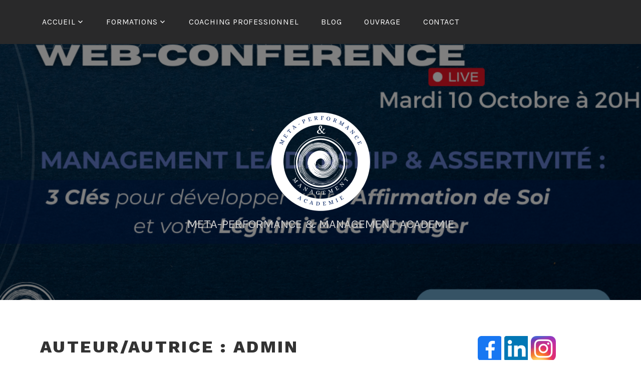

--- FILE ---
content_type: text/html; charset=UTF-8
request_url: https://www.stevelegalle.fr/author/admin/page/2
body_size: 12259
content:
<!DOCTYPE html>
<html lang="fr-FR">
<head>
<meta charset="UTF-8">
<meta name="viewport" content="width=device-width, initial-scale=1">
<link rel="profile" href="http://gmpg.org/xfn/11">
<link rel="pingback" href="https://www.stevelegalle.fr/xmlrpc.php">
	<meta name="facebook-domain-verification" content="chacx1vwti3lhxwyeva34wusdaroci" />

<script>var et_site_url='https://www.stevelegalle.fr';var et_post_id='0';function et_core_page_resource_fallback(a,b){"undefined"===typeof b&&(b=a.sheet.cssRules&&0===a.sheet.cssRules.length);b&&(a.onerror=null,a.onload=null,a.href?a.href=et_site_url+"/?et_core_page_resource="+a.id+et_post_id:a.src&&(a.src=et_site_url+"/?et_core_page_resource="+a.id+et_post_id))}
</script><title>admin &#8211; Page 2</title>
<meta name='robots' content='max-image-preview:large' />
<link rel='dns-prefetch' href='//fonts.googleapis.com' />
<link rel="alternate" type="application/rss+xml" title=" &raquo; Flux" href="https://www.stevelegalle.fr/feed" />
<link rel="alternate" type="application/rss+xml" title=" &raquo; Flux des commentaires" href="https://www.stevelegalle.fr/comments/feed" />
<link rel="alternate" type="application/rss+xml" title=" &raquo; Flux des articles écrits par admin" href="https://www.stevelegalle.fr/author/admin/feed" />
<script type="text/javascript">
/* <![CDATA[ */
window._wpemojiSettings = {"baseUrl":"https:\/\/s.w.org\/images\/core\/emoji\/15.0.3\/72x72\/","ext":".png","svgUrl":"https:\/\/s.w.org\/images\/core\/emoji\/15.0.3\/svg\/","svgExt":".svg","source":{"concatemoji":"https:\/\/www.stevelegalle.fr\/wp-includes\/js\/wp-emoji-release.min.js?ver=6.5.7"}};
/*! This file is auto-generated */
!function(i,n){var o,s,e;function c(e){try{var t={supportTests:e,timestamp:(new Date).valueOf()};sessionStorage.setItem(o,JSON.stringify(t))}catch(e){}}function p(e,t,n){e.clearRect(0,0,e.canvas.width,e.canvas.height),e.fillText(t,0,0);var t=new Uint32Array(e.getImageData(0,0,e.canvas.width,e.canvas.height).data),r=(e.clearRect(0,0,e.canvas.width,e.canvas.height),e.fillText(n,0,0),new Uint32Array(e.getImageData(0,0,e.canvas.width,e.canvas.height).data));return t.every(function(e,t){return e===r[t]})}function u(e,t,n){switch(t){case"flag":return n(e,"\ud83c\udff3\ufe0f\u200d\u26a7\ufe0f","\ud83c\udff3\ufe0f\u200b\u26a7\ufe0f")?!1:!n(e,"\ud83c\uddfa\ud83c\uddf3","\ud83c\uddfa\u200b\ud83c\uddf3")&&!n(e,"\ud83c\udff4\udb40\udc67\udb40\udc62\udb40\udc65\udb40\udc6e\udb40\udc67\udb40\udc7f","\ud83c\udff4\u200b\udb40\udc67\u200b\udb40\udc62\u200b\udb40\udc65\u200b\udb40\udc6e\u200b\udb40\udc67\u200b\udb40\udc7f");case"emoji":return!n(e,"\ud83d\udc26\u200d\u2b1b","\ud83d\udc26\u200b\u2b1b")}return!1}function f(e,t,n){var r="undefined"!=typeof WorkerGlobalScope&&self instanceof WorkerGlobalScope?new OffscreenCanvas(300,150):i.createElement("canvas"),a=r.getContext("2d",{willReadFrequently:!0}),o=(a.textBaseline="top",a.font="600 32px Arial",{});return e.forEach(function(e){o[e]=t(a,e,n)}),o}function t(e){var t=i.createElement("script");t.src=e,t.defer=!0,i.head.appendChild(t)}"undefined"!=typeof Promise&&(o="wpEmojiSettingsSupports",s=["flag","emoji"],n.supports={everything:!0,everythingExceptFlag:!0},e=new Promise(function(e){i.addEventListener("DOMContentLoaded",e,{once:!0})}),new Promise(function(t){var n=function(){try{var e=JSON.parse(sessionStorage.getItem(o));if("object"==typeof e&&"number"==typeof e.timestamp&&(new Date).valueOf()<e.timestamp+604800&&"object"==typeof e.supportTests)return e.supportTests}catch(e){}return null}();if(!n){if("undefined"!=typeof Worker&&"undefined"!=typeof OffscreenCanvas&&"undefined"!=typeof URL&&URL.createObjectURL&&"undefined"!=typeof Blob)try{var e="postMessage("+f.toString()+"("+[JSON.stringify(s),u.toString(),p.toString()].join(",")+"));",r=new Blob([e],{type:"text/javascript"}),a=new Worker(URL.createObjectURL(r),{name:"wpTestEmojiSupports"});return void(a.onmessage=function(e){c(n=e.data),a.terminate(),t(n)})}catch(e){}c(n=f(s,u,p))}t(n)}).then(function(e){for(var t in e)n.supports[t]=e[t],n.supports.everything=n.supports.everything&&n.supports[t],"flag"!==t&&(n.supports.everythingExceptFlag=n.supports.everythingExceptFlag&&n.supports[t]);n.supports.everythingExceptFlag=n.supports.everythingExceptFlag&&!n.supports.flag,n.DOMReady=!1,n.readyCallback=function(){n.DOMReady=!0}}).then(function(){return e}).then(function(){var e;n.supports.everything||(n.readyCallback(),(e=n.source||{}).concatemoji?t(e.concatemoji):e.wpemoji&&e.twemoji&&(t(e.twemoji),t(e.wpemoji)))}))}((window,document),window._wpemojiSettings);
/* ]]> */
</script>
<link rel='stylesheet' id='pg_styles-css' href='https://www.stevelegalle.fr/wp-content/plugins/paygreen-woocommerce/static/css/frontoffice.css?ver=6.5.7' type='text/css' media='all' />
<style id='wp-emoji-styles-inline-css' type='text/css'>

	img.wp-smiley, img.emoji {
		display: inline !important;
		border: none !important;
		box-shadow: none !important;
		height: 1em !important;
		width: 1em !important;
		margin: 0 0.07em !important;
		vertical-align: -0.1em !important;
		background: none !important;
		padding: 0 !important;
	}
</style>
<link rel='stylesheet' id='wp-block-library-css' href='https://www.stevelegalle.fr/wp-includes/css/dist/block-library/style.min.css?ver=6.5.7' type='text/css' media='all' />
<style id='classic-theme-styles-inline-css' type='text/css'>
/*! This file is auto-generated */
.wp-block-button__link{color:#fff;background-color:#32373c;border-radius:9999px;box-shadow:none;text-decoration:none;padding:calc(.667em + 2px) calc(1.333em + 2px);font-size:1.125em}.wp-block-file__button{background:#32373c;color:#fff;text-decoration:none}
</style>
<style id='global-styles-inline-css' type='text/css'>
body{--wp--preset--color--black: #000000;--wp--preset--color--cyan-bluish-gray: #abb8c3;--wp--preset--color--white: #ffffff;--wp--preset--color--pale-pink: #f78da7;--wp--preset--color--vivid-red: #cf2e2e;--wp--preset--color--luminous-vivid-orange: #ff6900;--wp--preset--color--luminous-vivid-amber: #fcb900;--wp--preset--color--light-green-cyan: #7bdcb5;--wp--preset--color--vivid-green-cyan: #00d084;--wp--preset--color--pale-cyan-blue: #8ed1fc;--wp--preset--color--vivid-cyan-blue: #0693e3;--wp--preset--color--vivid-purple: #9b51e0;--wp--preset--gradient--vivid-cyan-blue-to-vivid-purple: linear-gradient(135deg,rgba(6,147,227,1) 0%,rgb(155,81,224) 100%);--wp--preset--gradient--light-green-cyan-to-vivid-green-cyan: linear-gradient(135deg,rgb(122,220,180) 0%,rgb(0,208,130) 100%);--wp--preset--gradient--luminous-vivid-amber-to-luminous-vivid-orange: linear-gradient(135deg,rgba(252,185,0,1) 0%,rgba(255,105,0,1) 100%);--wp--preset--gradient--luminous-vivid-orange-to-vivid-red: linear-gradient(135deg,rgba(255,105,0,1) 0%,rgb(207,46,46) 100%);--wp--preset--gradient--very-light-gray-to-cyan-bluish-gray: linear-gradient(135deg,rgb(238,238,238) 0%,rgb(169,184,195) 100%);--wp--preset--gradient--cool-to-warm-spectrum: linear-gradient(135deg,rgb(74,234,220) 0%,rgb(151,120,209) 20%,rgb(207,42,186) 40%,rgb(238,44,130) 60%,rgb(251,105,98) 80%,rgb(254,248,76) 100%);--wp--preset--gradient--blush-light-purple: linear-gradient(135deg,rgb(255,206,236) 0%,rgb(152,150,240) 100%);--wp--preset--gradient--blush-bordeaux: linear-gradient(135deg,rgb(254,205,165) 0%,rgb(254,45,45) 50%,rgb(107,0,62) 100%);--wp--preset--gradient--luminous-dusk: linear-gradient(135deg,rgb(255,203,112) 0%,rgb(199,81,192) 50%,rgb(65,88,208) 100%);--wp--preset--gradient--pale-ocean: linear-gradient(135deg,rgb(255,245,203) 0%,rgb(182,227,212) 50%,rgb(51,167,181) 100%);--wp--preset--gradient--electric-grass: linear-gradient(135deg,rgb(202,248,128) 0%,rgb(113,206,126) 100%);--wp--preset--gradient--midnight: linear-gradient(135deg,rgb(2,3,129) 0%,rgb(40,116,252) 100%);--wp--preset--font-size--small: 13px;--wp--preset--font-size--medium: 20px;--wp--preset--font-size--large: 36px;--wp--preset--font-size--x-large: 42px;--wp--preset--spacing--20: 0.44rem;--wp--preset--spacing--30: 0.67rem;--wp--preset--spacing--40: 1rem;--wp--preset--spacing--50: 1.5rem;--wp--preset--spacing--60: 2.25rem;--wp--preset--spacing--70: 3.38rem;--wp--preset--spacing--80: 5.06rem;--wp--preset--shadow--natural: 6px 6px 9px rgba(0, 0, 0, 0.2);--wp--preset--shadow--deep: 12px 12px 50px rgba(0, 0, 0, 0.4);--wp--preset--shadow--sharp: 6px 6px 0px rgba(0, 0, 0, 0.2);--wp--preset--shadow--outlined: 6px 6px 0px -3px rgba(255, 255, 255, 1), 6px 6px rgba(0, 0, 0, 1);--wp--preset--shadow--crisp: 6px 6px 0px rgba(0, 0, 0, 1);}:where(.is-layout-flex){gap: 0.5em;}:where(.is-layout-grid){gap: 0.5em;}body .is-layout-flex{display: flex;}body .is-layout-flex{flex-wrap: wrap;align-items: center;}body .is-layout-flex > *{margin: 0;}body .is-layout-grid{display: grid;}body .is-layout-grid > *{margin: 0;}:where(.wp-block-columns.is-layout-flex){gap: 2em;}:where(.wp-block-columns.is-layout-grid){gap: 2em;}:where(.wp-block-post-template.is-layout-flex){gap: 1.25em;}:where(.wp-block-post-template.is-layout-grid){gap: 1.25em;}.has-black-color{color: var(--wp--preset--color--black) !important;}.has-cyan-bluish-gray-color{color: var(--wp--preset--color--cyan-bluish-gray) !important;}.has-white-color{color: var(--wp--preset--color--white) !important;}.has-pale-pink-color{color: var(--wp--preset--color--pale-pink) !important;}.has-vivid-red-color{color: var(--wp--preset--color--vivid-red) !important;}.has-luminous-vivid-orange-color{color: var(--wp--preset--color--luminous-vivid-orange) !important;}.has-luminous-vivid-amber-color{color: var(--wp--preset--color--luminous-vivid-amber) !important;}.has-light-green-cyan-color{color: var(--wp--preset--color--light-green-cyan) !important;}.has-vivid-green-cyan-color{color: var(--wp--preset--color--vivid-green-cyan) !important;}.has-pale-cyan-blue-color{color: var(--wp--preset--color--pale-cyan-blue) !important;}.has-vivid-cyan-blue-color{color: var(--wp--preset--color--vivid-cyan-blue) !important;}.has-vivid-purple-color{color: var(--wp--preset--color--vivid-purple) !important;}.has-black-background-color{background-color: var(--wp--preset--color--black) !important;}.has-cyan-bluish-gray-background-color{background-color: var(--wp--preset--color--cyan-bluish-gray) !important;}.has-white-background-color{background-color: var(--wp--preset--color--white) !important;}.has-pale-pink-background-color{background-color: var(--wp--preset--color--pale-pink) !important;}.has-vivid-red-background-color{background-color: var(--wp--preset--color--vivid-red) !important;}.has-luminous-vivid-orange-background-color{background-color: var(--wp--preset--color--luminous-vivid-orange) !important;}.has-luminous-vivid-amber-background-color{background-color: var(--wp--preset--color--luminous-vivid-amber) !important;}.has-light-green-cyan-background-color{background-color: var(--wp--preset--color--light-green-cyan) !important;}.has-vivid-green-cyan-background-color{background-color: var(--wp--preset--color--vivid-green-cyan) !important;}.has-pale-cyan-blue-background-color{background-color: var(--wp--preset--color--pale-cyan-blue) !important;}.has-vivid-cyan-blue-background-color{background-color: var(--wp--preset--color--vivid-cyan-blue) !important;}.has-vivid-purple-background-color{background-color: var(--wp--preset--color--vivid-purple) !important;}.has-black-border-color{border-color: var(--wp--preset--color--black) !important;}.has-cyan-bluish-gray-border-color{border-color: var(--wp--preset--color--cyan-bluish-gray) !important;}.has-white-border-color{border-color: var(--wp--preset--color--white) !important;}.has-pale-pink-border-color{border-color: var(--wp--preset--color--pale-pink) !important;}.has-vivid-red-border-color{border-color: var(--wp--preset--color--vivid-red) !important;}.has-luminous-vivid-orange-border-color{border-color: var(--wp--preset--color--luminous-vivid-orange) !important;}.has-luminous-vivid-amber-border-color{border-color: var(--wp--preset--color--luminous-vivid-amber) !important;}.has-light-green-cyan-border-color{border-color: var(--wp--preset--color--light-green-cyan) !important;}.has-vivid-green-cyan-border-color{border-color: var(--wp--preset--color--vivid-green-cyan) !important;}.has-pale-cyan-blue-border-color{border-color: var(--wp--preset--color--pale-cyan-blue) !important;}.has-vivid-cyan-blue-border-color{border-color: var(--wp--preset--color--vivid-cyan-blue) !important;}.has-vivid-purple-border-color{border-color: var(--wp--preset--color--vivid-purple) !important;}.has-vivid-cyan-blue-to-vivid-purple-gradient-background{background: var(--wp--preset--gradient--vivid-cyan-blue-to-vivid-purple) !important;}.has-light-green-cyan-to-vivid-green-cyan-gradient-background{background: var(--wp--preset--gradient--light-green-cyan-to-vivid-green-cyan) !important;}.has-luminous-vivid-amber-to-luminous-vivid-orange-gradient-background{background: var(--wp--preset--gradient--luminous-vivid-amber-to-luminous-vivid-orange) !important;}.has-luminous-vivid-orange-to-vivid-red-gradient-background{background: var(--wp--preset--gradient--luminous-vivid-orange-to-vivid-red) !important;}.has-very-light-gray-to-cyan-bluish-gray-gradient-background{background: var(--wp--preset--gradient--very-light-gray-to-cyan-bluish-gray) !important;}.has-cool-to-warm-spectrum-gradient-background{background: var(--wp--preset--gradient--cool-to-warm-spectrum) !important;}.has-blush-light-purple-gradient-background{background: var(--wp--preset--gradient--blush-light-purple) !important;}.has-blush-bordeaux-gradient-background{background: var(--wp--preset--gradient--blush-bordeaux) !important;}.has-luminous-dusk-gradient-background{background: var(--wp--preset--gradient--luminous-dusk) !important;}.has-pale-ocean-gradient-background{background: var(--wp--preset--gradient--pale-ocean) !important;}.has-electric-grass-gradient-background{background: var(--wp--preset--gradient--electric-grass) !important;}.has-midnight-gradient-background{background: var(--wp--preset--gradient--midnight) !important;}.has-small-font-size{font-size: var(--wp--preset--font-size--small) !important;}.has-medium-font-size{font-size: var(--wp--preset--font-size--medium) !important;}.has-large-font-size{font-size: var(--wp--preset--font-size--large) !important;}.has-x-large-font-size{font-size: var(--wp--preset--font-size--x-large) !important;}
.wp-block-navigation a:where(:not(.wp-element-button)){color: inherit;}
:where(.wp-block-post-template.is-layout-flex){gap: 1.25em;}:where(.wp-block-post-template.is-layout-grid){gap: 1.25em;}
:where(.wp-block-columns.is-layout-flex){gap: 2em;}:where(.wp-block-columns.is-layout-grid){gap: 2em;}
.wp-block-pullquote{font-size: 1.5em;line-height: 1.6;}
</style>
<link rel='stylesheet' id='contact-form-7-css' href='https://www.stevelegalle.fr/wp-content/plugins/contact-form-7/includes/css/styles.css?ver=5.2' type='text/css' media='all' />
<link rel='stylesheet' id='lodestar-style-css' href='https://www.stevelegalle.fr/wp-content/themes/lodestar/style.css?ver=6.5.7' type='text/css' media='all' />
<link rel='stylesheet' id='lodestar_fonts_url-css' href='https://fonts.googleapis.com/css?family=Work+Sans%3A800%7CKarla%3A400%2C400italic%2C700%2C700italic&#038;subset=latin%2Clatin-ext' type='text/css' media='all' />
<link rel='stylesheet' id='genericons-css' href='https://www.stevelegalle.fr/wp-content/themes/lodestar/assets/fonts/genericons.css' type='text/css' media='all' />
<link rel='stylesheet' id='et-builder-modules-style-css' href='https://www.stevelegalle.fr/wp-content/plugins/divi-builder/includes/builder/styles/frontend-builder-plugin-style.unified.css?ver=4.6.3' type='text/css' media='all' />
<link rel='stylesheet' id='dashicons-css' href='https://www.stevelegalle.fr/wp-includes/css/dashicons.min.css?ver=6.5.7' type='text/css' media='all' />
<script type="text/javascript" id="pg_scripts-js-extra">
/* <![CDATA[ */
var paygreen_tree_computing_url = "https:\/\/www.stevelegalle.fr\/paygreen-frontoffice?pgaction=front.tree.save";
/* ]]> */
</script>
<script type="text/javascript" src="https://www.stevelegalle.fr/wp-content/plugins/paygreen-woocommerce/static/js/frontoffice.js?ver=6.5.7" id="pg_scripts-js"></script>
<script type="text/javascript" src="https://www.stevelegalle.fr/wp-includes/js/jquery/jquery.min.js?ver=3.7.1" id="jquery-core-js"></script>
<script type="text/javascript" src="https://www.stevelegalle.fr/wp-includes/js/jquery/jquery-migrate.min.js?ver=3.4.1" id="jquery-migrate-js"></script>
<script type="text/javascript" src="https://www.stevelegalle.fr/wp-content/plugins/divi-builder/core/admin/js/es6-promise.auto.min.js?ver=6.5.7" id="es6-promise-js"></script>
<script type="text/javascript" id="et-core-api-spam-recaptcha-js-extra">
/* <![CDATA[ */
var et_core_api_spam_recaptcha = {"site_key":"","page_action":{"action":"_index_php_"}};
/* ]]> */
</script>
<script type="text/javascript" src="https://www.stevelegalle.fr/wp-content/plugins/divi-builder/core/admin/js/recaptcha.js?ver=6.5.7" id="et-core-api-spam-recaptcha-js"></script>
<link rel="https://api.w.org/" href="https://www.stevelegalle.fr/wp-json/" /><link rel="alternate" type="application/json" href="https://www.stevelegalle.fr/wp-json/wp/v2/users/1" /><link rel="EditURI" type="application/rsd+xml" title="RSD" href="https://www.stevelegalle.fr/xmlrpc.php?rsd" />
<meta name="generator" content="WordPress 6.5.7" />
<meta name="cdp-version" content="1.5.0" />			<!-- DO NOT COPY THIS SNIPPET! Start of Page Analytics Tracking for HubSpot WordPress plugin v11.3.37-->
			<script class="hsq-set-content-id" data-content-id="listing-page">
				var _hsq = _hsq || [];
				_hsq.push(["setContentType", "listing-page"]);
			</script>
			<!-- DO NOT COPY THIS SNIPPET! End of Page Analytics Tracking for HubSpot WordPress plugin -->
			<!-- Analytics by WP-Statistics v12.6.13 - https://WP-Statistics.com/ -->
<link rel="icon" href="https://www.stevelegalle.fr/wp-content/uploads/2023/08/cropped-cropped-5-1-32x32.png" sizes="32x32" />
<link rel="icon" href="https://www.stevelegalle.fr/wp-content/uploads/2023/08/cropped-cropped-5-1-192x192.png" sizes="192x192" />
<link rel="apple-touch-icon" href="https://www.stevelegalle.fr/wp-content/uploads/2023/08/cropped-cropped-5-1-180x180.png" />
<meta name="msapplication-TileImage" content="https://www.stevelegalle.fr/wp-content/uploads/2023/08/cropped-cropped-5-1-270x270.png" />
		<!-- Facebook Pixel Code -->
		<script>
						!function(f,b,e,v,n,t,s){if(f.fbq)return;n=f.fbq=function(){n.callMethod?
				n.callMethod.apply(n,arguments):n.queue.push(arguments)};if(!f._fbq)f._fbq=n;
				n.push=n;n.loaded=!0;n.version='2.0';n.agent='dvpixelcaffeinewordpress';n.queue=[];t=b.createElement(e);t.async=!0;
				t.src=v;s=b.getElementsByTagName(e)[0];s.parentNode.insertBefore(t,s)}(window,
				document,'script','https://connect.facebook.net/en_US/fbevents.js');
			
			var aepc_pixel = {"pixel_id":"1799664190263922","user":{},"enable_advanced_events":"yes","fire_delay":"0"},
				aepc_pixel_args = {},
				aepc_extend_args = function( args ) {
					if ( typeof args === 'undefined' ) {
						args = {};
					}

					for(var key in aepc_pixel_args)
						args[key] = aepc_pixel_args[key];

					return args;
				};

			// Extend args
			if ( 'yes' === aepc_pixel.enable_advanced_events ) {
				aepc_pixel_args.language = navigator.language;

				if ( document.referrer.indexOf( document.domain ) < 0 ) {
					aepc_pixel_args.referrer = document.referrer;
				}
			}

						fbq('init', '1799664190263922', aepc_pixel.user);

						setTimeout( function() {
				fbq('track', "PageView", aepc_pixel_args);
			}, aepc_pixel.fire_delay * 1000 );
					</script>
				<noscript><img height="1" width="1" style="display:none"
		               src="https://www.facebook.com/tr?id=1799664190263922&ev=PageView&noscript=1"
			/></noscript>
				<!-- End Facebook Pixel Code -->
				<style type="text/css" id="wp-custom-css">
			.page-id-1987 .top_bar {
	display: none;
}		</style>
			<!-- Google tag (gtag.js) -->
<script async src="https://www.googletagmanager.com/gtag/js?id=AW-1000919769">
</script>
<script>
  window.dataLayer = window.dataLayer || [];
  function gtag(){dataLayer.push(arguments);}
  gtag('js', new Date());

  gtag('config', 'AW-1000919769');
</script>
</head>

<body class="archive paged author author-admin author-1 wp-custom-logo paged-2 author-paged-2 et_divi_builder hfeed has-site-logo lodestar-footer-image has-sidebar has-top-content et-pb-theme-lodestar et-db et_minified_js et_minified_css">
<div id="page" class="site">
	<a class="skip-link screen-reader-text" href="#content">Skip to content</a>

	<header id="masthead" class="site-header" role="banner">

		<div class="header-top">
			<div class="wrap">
				<nav id="site-navigation" class="main-navigation" role="navigation" aria-label="Top Menu">
	<button class="menu-toggle" aria-controls="top-menu" aria-expanded="false">Menu</button>
	<div class="menu-menu-sl-container"><ul id="top-menu" class="menu"><li id="menu-item-704" class="menu-item menu-item-type-post_type menu-item-object-page menu-item-home menu-item-has-children menu-item-704"><a href="https://www.stevelegalle.fr/">Accueil</a>
<ul class="sub-menu">
	<li id="menu-item-711" class="menu-item menu-item-type-post_type menu-item-object-page menu-item-711"><a href="https://www.stevelegalle.fr/accueil/a-propos">À Propos</a></li>
	<li id="menu-item-705" class="menu-item menu-item-type-post_type menu-item-object-page menu-item-705"><a href="https://www.stevelegalle.fr/accueil/mentions-legales-cgv-politique-de-confidentialites">Mentions Légales</a></li>
</ul>
</li>
<li id="menu-item-2614" class="menu-item menu-item-type-post_type menu-item-object-page menu-item-has-children menu-item-2614"><a href="https://www.stevelegalle.fr/formation-professionnelle-management-leadership-cpf">FORMATIONS</a>
<ul class="sub-menu">
	<li id="menu-item-2847" class="menu-item menu-item-type-post_type menu-item-object-page menu-item-2847"><a href="https://www.stevelegalle.fr/formation-professionnelle-cpf-coaching-management-2">Management, Leadership &amp; Assertivité</a></li>
	<li id="menu-item-3417" class="menu-item menu-item-type-post_type menu-item-object-page menu-item-3417"><a href="https://www.stevelegalle.fr/formation-professionnelle-cpf-coaching-management-2-3">La Communication Assertive dans vos Relations Professionnelles</a></li>
	<li id="menu-item-3272" class="menu-item menu-item-type-post_type menu-item-object-page menu-item-3272"><a href="https://www.stevelegalle.fr/formation-e-learning-management-leadership-assertivite-2">Management, Leadership &#038; Assertivité &#8211; 100% E-Learning</a></li>
	<li id="menu-item-2932" class="menu-item menu-item-type-post_type menu-item-object-page menu-item-2932"><a href="https://www.stevelegalle.fr/formation-professionnelle-cpf-coaching-management-2-2">FORMATION – PSH : Procédure d’accueil des Personnes en Situation de Handicap</a></li>
</ul>
</li>
<li id="menu-item-702" class="menu-item menu-item-type-post_type menu-item-object-page menu-item-702"><a href="https://www.stevelegalle.fr/accueil/coaching-professionnel">COACHING PROFESSIONNEL</a></li>
<li id="menu-item-712" class="menu-item menu-item-type-post_type menu-item-object-page menu-item-712"><a href="https://www.stevelegalle.fr/blog">BLOG</a></li>
<li id="menu-item-1627" class="menu-item menu-item-type-post_type menu-item-object-page menu-item-1627"><a href="https://www.stevelegalle.fr/ouvrage-le-paradoxe-de-l-echec">OUVRAGE</a></li>
<li id="menu-item-703" class="menu-item menu-item-type-post_type menu-item-object-page menu-item-703"><a href="https://www.stevelegalle.fr/contact">Contact</a></li>
</ul></div></nav><!-- #site-navigation -->
											</div>
		</div><!-- .header-top -->

		
<div class="custom-header">
	
			<div class="custom-header-image" style="background-image: url(https://www.stevelegalle.fr/wp-content/uploads/2023/09/cropped-Web-conference-Mardi-10-octobre.png)">
				<div class="site-branding">
	<div class="wrap">

		<a href="https://www.stevelegalle.fr/" class="site-logo-link" rel="home" itemprop="url"><img width="491" height="400" src="https://www.stevelegalle.fr/wp-content/uploads/2023/08/cropped-cropped-logo-rond-blanc-10001000-491x400.png" class="site-logo" alt="" itemprop="logo" decoding="async" fetchpriority="high" srcset="https://www.stevelegalle.fr/wp-content/uploads/2023/08/cropped-cropped-logo-rond-blanc-10001000-491x400.png 491w, https://www.stevelegalle.fr/wp-content/uploads/2023/08/cropped-cropped-logo-rond-blanc-10001000-300x244.png 300w, https://www.stevelegalle.fr/wp-content/uploads/2023/08/cropped-cropped-logo-rond-blanc-10001000-768x626.png 768w, https://www.stevelegalle.fr/wp-content/uploads/2023/08/cropped-cropped-logo-rond-blanc-10001000-700x570.png 700w, https://www.stevelegalle.fr/wp-content/uploads/2023/08/cropped-cropped-logo-rond-blanc-10001000.png 998w" sizes="(max-width: 491px) 100vw, 491px" /></a>
					<p class="site-title"><a href="https://www.stevelegalle.fr/" rel="home"></a></p>
		
						<p class="site-description">META-PERFORMANCE &amp; MANAGEMENT ACADEMIE</p>
		
	</div><!-- .wrap -->
</div><!-- .site-branding -->
			</div>

		
</div><!-- .custom-header -->

	</header>

	<div id="content" class="site-content">
<div class="wrap">
	<div id="primary" class="content-area">
		<main id="main" class="site-main" role="main">

		
			<header class="page-header">
				<h1 class="page-title">Auteur/autrice : <span>admin</span></h1>			</header>
			
<article id="post-453" class="post-453 post type-post status-publish format-standard hentry category-blog">
	
	<header class="entry-header">
		<h2 class="entry-title"><a href="https://www.stevelegalle.fr/%index.php%" rel="bookmark">La Peur d&#8217;être critiqué</a></h2>				<div class="entry-meta">
					<span class="posted-on">Posted on <a href="https://www.stevelegalle.fr/%index.php%" rel="bookmark"><time class="entry-date published updated" datetime="2018-06-11T09:45:26+02:00">11 juin 2018</time></a></span><span class="byline"> <span class="byline-prefix">by</span> <span class="author vcard"><a class="url fn n" href="https://www.stevelegalle.fr/author/admin">admin</a></span></span>				</div><!-- .entry-meta -->

				</header>
	<div class="entry-content">
		<p style="text-align:center;"><span style="color:#003366;"><strong>Élégance humaine &#8211; SL : Sculptez votre Excellence</strong></span></p>
<p style="text-align:center;" align="center"><span style="color:#003366;"><strong>La Peur d&#8217;être critiqué</strong></span></p>
<p style="text-align:justify;"><span style="color:#003366;">Voici une définition de cette peur : <strong>Peur de ce que les autres vont penser de moi si j’agis de telle ou telle manière</strong>.</span> <a href="https://www.stevelegalle.fr/%index.php%#more-453" class="more-link">Continue reading <span class="screen-reader-text">&#8220;La Peur d&#8217;être critiqué&#8221;</span> <span class="meta-nav">&rarr;</span></a></p>
	</div>
	<footer class="entry-footer">
		<span class="comments-link"><a href="https://www.stevelegalle.fr/%index.php%#respond">Leave a comment</a></span>	</footer><!-- .entry-footer -->

	</article><!-- #post-## -->

<article id="post-451" class="post-451 post type-post status-publish format-standard hentry category-blog">
	
	<header class="entry-header">
		<h2 class="entry-title"><a href="https://www.stevelegalle.fr/%index.php%" rel="bookmark">La motivation est-elle suffisante pour réussir des projets ambitieux ?</a></h2>				<div class="entry-meta">
					<span class="posted-on">Posted on <a href="https://www.stevelegalle.fr/%index.php%" rel="bookmark"><time class="entry-date published updated" datetime="2018-06-11T09:40:57+02:00">11 juin 2018</time></a></span><span class="byline"> <span class="byline-prefix">by</span> <span class="author vcard"><a class="url fn n" href="https://www.stevelegalle.fr/author/admin">admin</a></span></span>				</div><!-- .entry-meta -->

				</header>
	<div class="entry-content">
		<p style="text-align:center;"><span style="color:#003366;"><strong>Élégance humaine &#8211; SL : Sculptez votre Excellence</strong></span></p>
<p style="text-align:center;" align="center"><span style="color:#003366;"><strong>La Motivation est-elle suffisante pour réussir des projets ambitieux ?</strong></span></p>
<p style="text-align:justify;"><span style="color:#003366;">Avant tout, apportons quelques précisions sur ce qu’est la motivation. La motivation est la capacité mentale à se projeter dans l’avenir afin d’identifier les conséquences de nos actions pour que celles-ci, nous donnent de l’énergie et nous stimulent pour passer à l’action. Finalement, la motivation est un critère qui va nous propulser vers l’avant dans le but d’agir, c’est le moteur qui va nous permettre de se mettre en mouvement&#8230;</span> <a href="https://www.stevelegalle.fr/%index.php%#more-451" class="more-link">Continue reading <span class="screen-reader-text">&#8220;La motivation est-elle suffisante pour réussir des projets ambitieux ?&#8221;</span> <span class="meta-nav">&rarr;</span></a></p>
	</div>
	<footer class="entry-footer">
		<span class="comments-link"><a href="https://www.stevelegalle.fr/%index.php%#respond">Leave a comment</a></span>	</footer><!-- .entry-footer -->

	</article><!-- #post-## -->

<article id="post-449" class="post-449 post type-post status-publish format-standard hentry category-blog">
	
	<header class="entry-header">
		<h2 class="entry-title"><a href="https://www.stevelegalle.fr/%index.php%" rel="bookmark">Quoi faire pour s’affirmer avec Assertivité ?</a></h2>				<div class="entry-meta">
					<span class="posted-on">Posted on <a href="https://www.stevelegalle.fr/%index.php%" rel="bookmark"><time class="entry-date published updated" datetime="2018-06-11T09:35:30+02:00">11 juin 2018</time></a></span><span class="byline"> <span class="byline-prefix">by</span> <span class="author vcard"><a class="url fn n" href="https://www.stevelegalle.fr/author/admin">admin</a></span></span>				</div><!-- .entry-meta -->

				</header>
	<div class="entry-content">
		<p style="text-align:center;"><span style="color:#003366;"><strong>Élégance humaine &#8211; SL : Sculptez votre Excellence</strong></span></p>
<p style="text-align:center;" align="center"><span style="color:#003366;"><strong>Quoi faire pour s&#8217;affirmer avec Assertivité ?</strong></span></p>
<p style="text-align:justify;"><span style="color:#003366;">Que signifie le terme « assertivité » ?</span><br />
<span style="color:#003366;"> Voici une définition très parlante et qui va doit au but : s’affirmer avec assertivité signifie s’exprimer sans agresser la personne, ni se soumettre à cette même personne.</span> <a href="https://www.stevelegalle.fr/%index.php%#more-449" class="more-link">Continue reading <span class="screen-reader-text">&#8220;Quoi faire pour s’affirmer avec Assertivité ?&#8221;</span> <span class="meta-nav">&rarr;</span></a></p>
	</div>
	<footer class="entry-footer">
		<span class="comments-link"><a href="https://www.stevelegalle.fr/%index.php%#respond">Leave a comment</a></span>	</footer><!-- .entry-footer -->

	</article><!-- #post-## -->

<article id="post-445" class="post-445 post type-post status-publish format-standard hentry category-blog">
	
	<header class="entry-header">
		<h2 class="entry-title"><a href="https://www.stevelegalle.fr/%index.php%" rel="bookmark">Comment utiliser sa peur pour avancer au lieu d’être tétanisé ?</a></h2>				<div class="entry-meta">
					<span class="posted-on">Posted on <a href="https://www.stevelegalle.fr/%index.php%" rel="bookmark"><time class="entry-date published updated" datetime="2018-06-11T09:25:21+02:00">11 juin 2018</time></a></span><span class="byline"> <span class="byline-prefix">by</span> <span class="author vcard"><a class="url fn n" href="https://www.stevelegalle.fr/author/admin">admin</a></span></span>				</div><!-- .entry-meta -->

				</header>
	<div class="entry-content">
		<p style="text-align:center;"><span style="color:#003366;"><strong>Élégance humaine &#8211; SL : Sculptez votre Excellence</strong></span></p>
<p style="text-align:center;" align="center"><span style="color:#003366;"><strong>Comment utiliser sa peur pour avancer au lieu d&#8217;être tétanisé ?</strong></span></p>
<p><span style="color:#003366;">La peur, c’est quoi ? </span></p>
<p style="text-align:justify;"><span style="color:#003366;">C’est une projection mentale par rapport à une situation future, c’est une forme d’anticipation à travers laquelle nous nous voyons entrain d’échouer, que le résultat final est négatif&#8230;</span> <a href="https://www.stevelegalle.fr/%index.php%#more-445" class="more-link">Continue reading <span class="screen-reader-text">&#8220;Comment utiliser sa peur pour avancer au lieu d’être tétanisé ?&#8221;</span> <span class="meta-nav">&rarr;</span></a></p>
	</div>
	<footer class="entry-footer">
		<span class="comments-link"><a href="https://www.stevelegalle.fr/%index.php%#respond">Leave a comment</a></span>	</footer><!-- .entry-footer -->

	</article><!-- #post-## -->

<article id="post-119" class="post-119 post type-post status-publish format-standard hentry category-blog">
	
	<header class="entry-header">
		<h2 class="entry-title"><a href="https://www.stevelegalle.fr/%index.php%" rel="bookmark">Le Pouvoir de Concentration</a></h2>				<div class="entry-meta">
					<span class="posted-on">Posted on <a href="https://www.stevelegalle.fr/%index.php%" rel="bookmark"><time class="entry-date published updated" datetime="2017-11-28T16:19:38+01:00">28 novembre 2017</time></a></span><span class="byline"> <span class="byline-prefix">by</span> <span class="author vcard"><a class="url fn n" href="https://www.stevelegalle.fr/author/admin">admin</a></span></span>				</div><!-- .entry-meta -->

				</header>
	<div class="entry-content">
		<p> </p>
<p>[wpvideo noWjlT3s]</p>
<p> <a href="https://www.stevelegalle.fr/%index.php%#more-119" class="more-link">Continue reading <span class="screen-reader-text">&#8220;Le Pouvoir de Concentration&#8221;</span> <span class="meta-nav">&rarr;</span></a></p>
	</div>
	<footer class="entry-footer">
		<span class="comments-link"><a href="https://www.stevelegalle.fr/%index.php%#respond">Leave a comment</a></span>	</footer><!-- .entry-footer -->

	</article><!-- #post-## -->

	<nav class="navigation posts-navigation" aria-label="Publications">
		<h2 class="screen-reader-text">Navigation des articles</h2>
		<div class="nav-links"><div class="nav-previous"><a href="https://www.stevelegalle.fr/author/admin/page/3" >Articles plus anciens</a></div><div class="nav-next"><a href="https://www.stevelegalle.fr/author/admin" >Articles plus récents</a></div></div>
	</nav>
		</main>
	</div><!-- #primary -->
	
<aside id="secondary" class="widget-area" role="complementary">
	<section id="block-3" class="widget widget_block widget_text">
<p class="has-text-align-center"><a href="https://www.facebook.com/profile.php?id=100063611019091"><img loading="lazy" decoding="async" width="50" height="50" class="wp-image-2890" style="width: 50px;" src="https://www.stevelegalle.fr/wp-content/uploads/2023/08/LOGO-FACEBOOK.png" alt="" srcset="https://www.stevelegalle.fr/wp-content/uploads/2023/08/LOGO-FACEBOOK.png 500w, https://www.stevelegalle.fr/wp-content/uploads/2023/08/LOGO-FACEBOOK-300x300.png 300w, https://www.stevelegalle.fr/wp-content/uploads/2023/08/LOGO-FACEBOOK-150x150.png 150w, https://www.stevelegalle.fr/wp-content/uploads/2023/08/LOGO-FACEBOOK-100x100.png 100w, https://www.stevelegalle.fr/wp-content/uploads/2023/08/LOGO-FACEBOOK-400x400.png 400w" sizes="(max-width: 50px) 100vw, 50px" /></a>            <a href="https://www.linkedin.com/company/institut-steve-legalle/?viewAsMember=true"><img loading="lazy" decoding="async" width="50" height="50" class="wp-image-2886" style="width: 50px;" src="https://www.stevelegalle.fr/wp-content/uploads/2023/08/Logo-Link-1.png" alt="" srcset="https://www.stevelegalle.fr/wp-content/uploads/2023/08/Logo-Link-1.png 500w, https://www.stevelegalle.fr/wp-content/uploads/2023/08/Logo-Link-1-300x300.png 300w, https://www.stevelegalle.fr/wp-content/uploads/2023/08/Logo-Link-1-150x150.png 150w, https://www.stevelegalle.fr/wp-content/uploads/2023/08/Logo-Link-1-100x100.png 100w, https://www.stevelegalle.fr/wp-content/uploads/2023/08/Logo-Link-1-400x400.png 400w" sizes="(max-width: 50px) 100vw, 50px" /></a>            <a href="https://www.instagram.com/steve_legalle/"><img loading="lazy" decoding="async" width="50" height="50" class="wp-image-2889" style="width: 50px;" src="https://www.stevelegalle.fr/wp-content/uploads/2023/08/Logo-Instagram.png" alt="" srcset="https://www.stevelegalle.fr/wp-content/uploads/2023/08/Logo-Instagram.png 500w, https://www.stevelegalle.fr/wp-content/uploads/2023/08/Logo-Instagram-300x300.png 300w, https://www.stevelegalle.fr/wp-content/uploads/2023/08/Logo-Instagram-150x150.png 150w, https://www.stevelegalle.fr/wp-content/uploads/2023/08/Logo-Instagram-100x100.png 100w, https://www.stevelegalle.fr/wp-content/uploads/2023/08/Logo-Instagram-400x400.png 400w" sizes="(max-width: 50px) 100vw, 50px" /></a></p>
</section><section id="block-7" class="widget widget_block">
<div class="wp-block-buttons is-layout-flex wp-block-buttons-is-layout-flex">
<div class="wp-block-button has-custom-width wp-block-button__width-100 has-custom-font-size is-style-fill has-small-font-size" style="font-style:normal;font-weight:400"><a class="wp-block-button__link has-white-color has-vivid-cyan-blue-background-color has-text-color has-background has-link-color has-text-align-center wp-element-button" style="border-radius:33px"><strong>Discuter avec notre Conseiller Formation</strong></a></div>
</div>
</section><section id="block-6" class="widget widget_block"><!-- Début de widget en ligne Calendly -->
<div class="calendly-inline-widget" data-url="https://calendly.com/steve-legalle/rdv-telephonique" style="min-width:320px;height:630px;"></div>
<script type="text/javascript" src="https://assets.calendly.com/assets/external/widget.js" async=""></script>
<!-- Fin de widget en ligne Calendly --></section><section id="media_video-7" class="widget widget_media_video"><h2 class="widget-title">Comment savoir si vous ressentez le Syndrome de l&#8217;Imposteur ?</h2><div style="width:100%;" class="wp-video"><!--[if lt IE 9]><script>document.createElement('video');</script><![endif]-->
<video class="wp-video-shortcode" id="video-119-1" preload="metadata" controls="controls"><source type="video/youtube" src="https://youtu.be/xyXx9do84TY?_=1" /><a href="https://youtu.be/xyXx9do84TY">https://youtu.be/xyXx9do84TY</a></video></div></section><section id="media_video-20" class="widget widget_media_video"><h2 class="widget-title">Comment j&#8217;ai vécu le Syndrome de l&#8217;Imposteur au début de ma Carrière dans le Sport de Haut Niveau ?</h2><div style="width:100%;" class="wp-video"><video class="wp-video-shortcode" id="video-119-2" preload="metadata" controls="controls"><source type="video/youtube" src="https://youtu.be/1k5mlZmejDA?_=2" /><a href="https://youtu.be/1k5mlZmejDA">https://youtu.be/1k5mlZmejDA</a></video></div></section><section id="media_video-21" class="widget widget_media_video"><h2 class="widget-title">La Discipline, c&#8217;est surtout signer un contrat avec &#8230;</h2><div style="width:100%;" class="wp-video"><video class="wp-video-shortcode" id="video-119-3" preload="metadata" controls="controls"><source type="video/youtube" src="https://youtu.be/Pjb-wPVijFU?_=3" /><a href="https://youtu.be/Pjb-wPVijFU">https://youtu.be/Pjb-wPVijFU</a></video></div></section><section id="media_video-18" class="widget widget_media_video"><h2 class="widget-title">La Confiance en Soi, c&#8217;est surtout respecter &#8230;</h2><div style="width:100%;" class="wp-video"><video class="wp-video-shortcode" id="video-119-4" preload="metadata" controls="controls"><source type="video/youtube" src="https://youtu.be/1qLC298QUFs?_=4" /><a href="https://youtu.be/1qLC298QUFs">https://youtu.be/1qLC298QUFs</a></video></div></section><section id="media_video-19" class="widget widget_media_video"><h2 class="widget-title">Pourquoi est-il impossible de ne pas se fixer d&#8217;objectifs ?</h2><div style="width:100%;" class="wp-video"><video class="wp-video-shortcode" id="video-119-5" preload="metadata" controls="controls"><source type="video/youtube" src="https://youtu.be/SA_enRgxpCo?_=5" /><a href="https://youtu.be/SA_enRgxpCo">https://youtu.be/SA_enRgxpCo</a></video></div></section><section id="media_video-22" class="widget widget_media_video"><h2 class="widget-title">Pourquoi devez-vous absolument abandonner vos objectifs de départ !?</h2><div style="width:100%;" class="wp-video"><video class="wp-video-shortcode" id="video-119-6" preload="metadata" controls="controls"><source type="video/youtube" src="https://youtu.be/6UIGeRqfdGc?_=6" /><a href="https://youtu.be/6UIGeRqfdGc">https://youtu.be/6UIGeRqfdGc</a></video></div></section><section id="media_video-23" class="widget widget_media_video"><h2 class="widget-title">En quoi est-il important de différencier les objectifs ?</h2><div style="width:100%;" class="wp-video"><video class="wp-video-shortcode" id="video-119-7" preload="metadata" controls="controls"><source type="video/youtube" src="https://youtu.be/ZFUIon8z7UA?_=7" /><a href="https://youtu.be/ZFUIon8z7UA">https://youtu.be/ZFUIon8z7UA</a></video></div></section><section id="media_video-24" class="widget widget_media_video"><h2 class="widget-title">De quelles manières la Patience peut-elle développer votre Persévérance, et inversement ?</h2><div style="width:100%;" class="wp-video"><video class="wp-video-shortcode" id="video-119-8" preload="metadata" controls="controls"><source type="video/youtube" src="https://youtu.be/I-jwbDz7Z5c?_=8" /><a href="https://youtu.be/I-jwbDz7Z5c">https://youtu.be/I-jwbDz7Z5c</a></video></div></section><section id="media_video-10" class="widget widget_media_video"><h2 class="widget-title">Episode #1 : Rien ne sert de motiver votre équipe si vous fermez les yeux sur le non-respect de certaines règles</h2><div style="width:100%;" class="wp-video"><video class="wp-video-shortcode" id="video-119-9" preload="metadata" controls="controls"><source type="video/youtube" src="https://youtu.be/tV1w6jGgTC8?_=9" /><a href="https://youtu.be/tV1w6jGgTC8">https://youtu.be/tV1w6jGgTC8</a></video></div></section><section id="media_video-4" class="widget widget_media_video"><h2 class="widget-title">On m&#8217;a appris à jouer au football mais on ne m&#8217;a pas appris à être footballeur !</h2><div style="width:100%;" class="wp-video"><video class="wp-video-shortcode" id="video-119-10" preload="metadata" controls="controls"><source type="video/youtube" src="https://www.youtube.com/watch?v=CoVCDdPAkj4&#038;_=10" /><a href="https://www.youtube.com/watch?v=CoVCDdPAkj4">https://www.youtube.com/watch?v=CoVCDdPAkj4</a></video></div></section><section id="block-4" class="widget widget_block widget_text">
<p></p>
</section></aside><!-- #secondary -->
</div><!-- .wrap -->

	</div>

	
	<footer id="colophon" class="site-footer" role="contentinfo">
		


	<aside class="widget-area" role="complementary">
		<div class="wrap">
							<div class="widget-column">
					<section id="block-2" class="widget widget_block widget_media_image">
<div class="wp-block-image"><figure class="aligncenter size-full"><img loading="lazy" decoding="async" width="512" height="512" src="https://www.stevelegalle.fr/wp-content/uploads/2023/08/cropped-cropped-5-1.png" alt="" class="wp-image-2860" srcset="https://www.stevelegalle.fr/wp-content/uploads/2023/08/cropped-cropped-5-1.png 512w, https://www.stevelegalle.fr/wp-content/uploads/2023/08/cropped-cropped-5-1-300x300.png 300w, https://www.stevelegalle.fr/wp-content/uploads/2023/08/cropped-cropped-5-1-150x150.png 150w, https://www.stevelegalle.fr/wp-content/uploads/2023/08/cropped-cropped-5-1-100x100.png 100w, https://www.stevelegalle.fr/wp-content/uploads/2023/08/cropped-cropped-5-1-400x400.png 400w, https://www.stevelegalle.fr/wp-content/uploads/2023/08/cropped-cropped-5-1-270x270.png 270w, https://www.stevelegalle.fr/wp-content/uploads/2023/08/cropped-cropped-5-1-192x192.png 192w, https://www.stevelegalle.fr/wp-content/uploads/2023/08/cropped-cropped-5-1-180x180.png 180w, https://www.stevelegalle.fr/wp-content/uploads/2023/08/cropped-cropped-5-1-32x32.png 32w" sizes="(max-width: 512px) 100vw, 512px" /></figure></div>
</section>				</div>
							<div class="widget-column">
					<section id="text-4" class="widget widget_text">			<div class="textwidget"><ul>
<li style="text-align: center;"><span style="color: #003366;"><strong>~ FORMATIONS PROFESSIONNELLES ~</strong></span></li>
<li style="text-align: center;"><span style="color: #003366;"><strong>~ COACHING PROFESSIONNEL ~</strong></span></li>
<li style="text-align: center;"><span style="color: #003366;"><strong>~ CONFÉRENCES ~</strong></span></li>
<li style="text-align: center;"></li>
</ul>
</div>
		</section><section id="text-5" class="widget widget_text">			<div class="textwidget"><ul>
<li style="text-align: center;"><span style="color: #003366;"><b>Méta-Performance &amp; Management Académie est une Marque Commerciale de l&#8217;Institut Steve LEGALLE</b></span></li>
</ul>
</div>
		</section>				</div>
							<div class="widget-column">
					<section id="text-2" class="widget widget_text">			<div class="textwidget"><ul>
<li><span style="color: #566573;">129 Rue Servient &#8211; 69003 Lyon</span></li>
<li><span style="color: #566573;">04.20.100.420</span></li>
<li><a href="mailto:reussite@institut-steve-legalle.fr">reussite@institut-steve-legalle.fr</a></li>
<li><span style="color: #566573;"><u>N° SIRET :</u> <strong>534 134 929 00031</strong></span></li>
<li><span style="color: #566573;"><u>Organisme de Formation (QUALIOPI) :<br />
</u><strong>82 69 11734 69 </strong>(ce numéro ne vaut pas agrément de &#8220;l&#8217;Etat&#8221;)</span></li>
</ul>
<p>&nbsp;</p>
<p><a href="https://www.facebook.com/profile.php?id=100063611019091"><img loading="lazy" decoding="async" class=" wp-image-2890 alignleft" src="https://www.stevelegalle.fr/wp-content/uploads/2023/08/LOGO-FACEBOOK.png" alt="" width="40" height="40" srcset="https://www.stevelegalle.fr/wp-content/uploads/2023/08/LOGO-FACEBOOK.png 500w, https://www.stevelegalle.fr/wp-content/uploads/2023/08/LOGO-FACEBOOK-300x300.png 300w, https://www.stevelegalle.fr/wp-content/uploads/2023/08/LOGO-FACEBOOK-150x150.png 150w, https://www.stevelegalle.fr/wp-content/uploads/2023/08/LOGO-FACEBOOK-100x100.png 100w, https://www.stevelegalle.fr/wp-content/uploads/2023/08/LOGO-FACEBOOK-400x400.png 400w" sizes="(max-width: 40px) 100vw, 40px" /></a></p>
<p><a href="https://www.linkedin.com/company/institut-steve-legalle/?viewAsMember=true"><img loading="lazy" decoding="async" class="wp-image-2886 alignleft" src="https://www.stevelegalle.fr/wp-content/uploads/2023/08/Logo-Link-1.png" alt="" width="40" height="40" srcset="https://www.stevelegalle.fr/wp-content/uploads/2023/08/Logo-Link-1.png 500w, https://www.stevelegalle.fr/wp-content/uploads/2023/08/Logo-Link-1-300x300.png 300w, https://www.stevelegalle.fr/wp-content/uploads/2023/08/Logo-Link-1-150x150.png 150w, https://www.stevelegalle.fr/wp-content/uploads/2023/08/Logo-Link-1-100x100.png 100w, https://www.stevelegalle.fr/wp-content/uploads/2023/08/Logo-Link-1-400x400.png 400w" sizes="(max-width: 40px) 100vw, 40px" /></a><a href="https://www.instagram.com/steve_legalle/"><img loading="lazy" decoding="async" class=" wp-image-2889 alignleft" src="https://www.stevelegalle.fr/wp-content/uploads/2023/08/Logo-Instagram.png" alt="" width="40" height="40" srcset="https://www.stevelegalle.fr/wp-content/uploads/2023/08/Logo-Instagram.png 500w, https://www.stevelegalle.fr/wp-content/uploads/2023/08/Logo-Instagram-300x300.png 300w, https://www.stevelegalle.fr/wp-content/uploads/2023/08/Logo-Instagram-150x150.png 150w, https://www.stevelegalle.fr/wp-content/uploads/2023/08/Logo-Instagram-100x100.png 100w, https://www.stevelegalle.fr/wp-content/uploads/2023/08/Logo-Instagram-400x400.png 400w" sizes="(max-width: 40px) 100vw, 40px" /></a></p>
</div>
		</section>					</div>
	</aside><!-- .widget-area -->

<div class="site-info">
	<div class="wrap">
		<a href="https://wordpress.org/">Proudly powered by WordPress</a>
		<span class="sep"> | </span>
		Theme: Lodestar by <a href="http://automattic.com/" rel="designer">Automattic</a>.	</div><!-- .wrap -->
</div><!-- .site-info -->
	</footer>
</div><!-- #page -->
<link rel='stylesheet' id='mediaelement-css' href='https://www.stevelegalle.fr/wp-includes/js/mediaelement/mediaelementplayer-legacy.min.css?ver=4.2.17' type='text/css' media='all' />
<link rel='stylesheet' id='wp-mediaelement-css' href='https://www.stevelegalle.fr/wp-includes/js/mediaelement/wp-mediaelement.min.css?ver=6.5.7' type='text/css' media='all' />
<script type="text/javascript" id="contact-form-7-js-extra">
/* <![CDATA[ */
var wpcf7 = {"apiSettings":{"root":"https:\/\/www.stevelegalle.fr\/wp-json\/contact-form-7\/v1","namespace":"contact-form-7\/v1"}};
/* ]]> */
</script>
<script type="text/javascript" src="https://www.stevelegalle.fr/wp-content/plugins/contact-form-7/includes/js/scripts.js?ver=5.2" id="contact-form-7-js"></script>
<script type="text/javascript" src="https://www.stevelegalle.fr/wp-content/themes/lodestar/assets/js/navigation.js?ver=20151215" id="lodestar-navigation-js"></script>
<script type="text/javascript" src="https://www.stevelegalle.fr/wp-content/themes/lodestar/assets/js/global.js?ver=20151215" id="lodestar-global-js"></script>
<script type="text/javascript" src="https://www.stevelegalle.fr/wp-content/themes/lodestar/assets/js/skip-link-focus-fix.js?ver=20151215" id="lodestar-skip-link-focus-fix-js"></script>
<script type="text/javascript" id="divi-builder-custom-script-js-extra">
/* <![CDATA[ */
var et_pb_custom = {"ajaxurl":"https:\/\/www.stevelegalle.fr\/wp-admin\/admin-ajax.php","images_uri":"https:\/\/www.stevelegalle.fr\/wp-content\/themes\/lodestar\/images","builder_images_uri":"https:\/\/www.stevelegalle.fr\/wp-content\/plugins\/divi-builder\/includes\/builder\/images","et_frontend_nonce":"d10e53978c","subscription_failed":"Veuillez v\u00e9rifier les champs ci-dessous pour vous assurer que vous avez entr\u00e9 les informations correctes.","et_ab_log_nonce":"3cc09b87d3","fill_message":"S'il vous pla\u00eet, remplissez les champs suivants:","contact_error_message":"Veuillez corriger les erreurs suivantes :","invalid":"E-mail non valide","captcha":"Captcha","prev":"Pr\u00e9c\u00e9dent","previous":"Pr\u00e9c\u00e9dente","next":"Prochaine","wrong_captcha":"Vous avez entr\u00e9 le mauvais num\u00e9ro dans le captcha.","wrong_checkbox":"Checkbox","ignore_waypoints":"no","is_divi_theme_used":"","widget_search_selector":".widget_search","ab_tests":[],"is_ab_testing_active":"","page_id":"453","unique_test_id":"","ab_bounce_rate":"5","is_cache_plugin_active":"no","is_shortcode_tracking":"","tinymce_uri":""}; var et_builder_utils_params = {"condition":{"diviTheme":false,"extraTheme":false},"scrollLocations":["app","top"],"builderScrollLocations":{"desktop":"app","tablet":"app","phone":"app"},"onloadScrollLocation":"app","builderType":"fe"}; var et_frontend_scripts = {"builderCssContainerPrefix":"#et-boc","builderCssLayoutPrefix":"#et-boc .et-l"};
var et_pb_box_shadow_elements = [];
var et_pb_motion_elements = {"desktop":[],"tablet":[],"phone":[]};
var et_pb_sticky_elements = [];
/* ]]> */
</script>
<script type="text/javascript" src="https://www.stevelegalle.fr/wp-content/plugins/divi-builder/js/divi-builder.min.js?ver=4.6.3" id="divi-builder-custom-script-js"></script>
<script type="text/javascript" src="https://www.stevelegalle.fr/wp-content/plugins/divi-builder/core/admin/js/common.js?ver=4.6.3" id="et-core-common-js"></script>
<script type="text/javascript" id="mediaelement-core-js-before">
/* <![CDATA[ */
var mejsL10n = {"language":"fr","strings":{"mejs.download-file":"T\u00e9l\u00e9charger le fichier","mejs.install-flash":"Vous utilisez un navigateur qui n\u2019a pas le lecteur Flash activ\u00e9 ou install\u00e9. Veuillez activer votre extension Flash ou t\u00e9l\u00e9charger la derni\u00e8re version \u00e0 partir de cette adresse\u00a0: https:\/\/get.adobe.com\/flashplayer\/","mejs.fullscreen":"Plein \u00e9cran","mejs.play":"Lecture","mejs.pause":"Pause","mejs.time-slider":"Curseur de temps","mejs.time-help-text":"Utilisez les fl\u00e8ches droite\/gauche pour avancer d\u2019une seconde, haut\/bas pour avancer de dix secondes.","mejs.live-broadcast":"\u00c9mission en direct","mejs.volume-help-text":"Utilisez les fl\u00e8ches haut\/bas pour augmenter ou diminuer le volume.","mejs.unmute":"R\u00e9activer le son","mejs.mute":"Muet","mejs.volume-slider":"Curseur de volume","mejs.video-player":"Lecteur vid\u00e9o","mejs.audio-player":"Lecteur audio","mejs.captions-subtitles":"L\u00e9gendes\/Sous-titres","mejs.captions-chapters":"Chapitres","mejs.none":"Aucun","mejs.afrikaans":"Afrikaans","mejs.albanian":"Albanais","mejs.arabic":"Arabe","mejs.belarusian":"Bi\u00e9lorusse","mejs.bulgarian":"Bulgare","mejs.catalan":"Catalan","mejs.chinese":"Chinois","mejs.chinese-simplified":"Chinois (simplifi\u00e9)","mejs.chinese-traditional":"Chinois (traditionnel)","mejs.croatian":"Croate","mejs.czech":"Tch\u00e8que","mejs.danish":"Danois","mejs.dutch":"N\u00e9erlandais","mejs.english":"Anglais","mejs.estonian":"Estonien","mejs.filipino":"Filipino","mejs.finnish":"Finnois","mejs.french":"Fran\u00e7ais","mejs.galician":"Galicien","mejs.german":"Allemand","mejs.greek":"Grec","mejs.haitian-creole":"Cr\u00e9ole ha\u00eftien","mejs.hebrew":"H\u00e9breu","mejs.hindi":"Hindi","mejs.hungarian":"Hongrois","mejs.icelandic":"Islandais","mejs.indonesian":"Indon\u00e9sien","mejs.irish":"Irlandais","mejs.italian":"Italien","mejs.japanese":"Japonais","mejs.korean":"Cor\u00e9en","mejs.latvian":"Letton","mejs.lithuanian":"Lituanien","mejs.macedonian":"Mac\u00e9donien","mejs.malay":"Malais","mejs.maltese":"Maltais","mejs.norwegian":"Norv\u00e9gien","mejs.persian":"Perse","mejs.polish":"Polonais","mejs.portuguese":"Portugais","mejs.romanian":"Roumain","mejs.russian":"Russe","mejs.serbian":"Serbe","mejs.slovak":"Slovaque","mejs.slovenian":"Slov\u00e9nien","mejs.spanish":"Espagnol","mejs.swahili":"Swahili","mejs.swedish":"Su\u00e9dois","mejs.tagalog":"Tagalog","mejs.thai":"Thai","mejs.turkish":"Turc","mejs.ukrainian":"Ukrainien","mejs.vietnamese":"Vietnamien","mejs.welsh":"Ga\u00e9lique","mejs.yiddish":"Yiddish"}};
/* ]]> */
</script>
<script type="text/javascript" src="https://www.stevelegalle.fr/wp-includes/js/mediaelement/mediaelement-and-player.min.js?ver=4.2.17" id="mediaelement-core-js"></script>
<script type="text/javascript" src="https://www.stevelegalle.fr/wp-includes/js/mediaelement/mediaelement-migrate.min.js?ver=6.5.7" id="mediaelement-migrate-js"></script>
<script type="text/javascript" id="mediaelement-js-extra">
/* <![CDATA[ */
var _wpmejsSettings = {"pluginPath":"\/wp-includes\/js\/mediaelement\/","classPrefix":"mejs-","stretching":"responsive","audioShortcodeLibrary":"mediaelement","videoShortcodeLibrary":"mediaelement"};
/* ]]> */
</script>
<script type="text/javascript" src="https://www.stevelegalle.fr/wp-includes/js/mediaelement/wp-mediaelement.min.js?ver=6.5.7" id="wp-mediaelement-js"></script>
<script type="text/javascript" src="https://www.stevelegalle.fr/wp-includes/js/mediaelement/renderers/vimeo.min.js?ver=4.2.17" id="mediaelement-vimeo-js"></script>
<script type="text/javascript" id="aepc-pixel-events-js-extra">
/* <![CDATA[ */
var aepc_pixel_events = {"custom_events":{"AdvancedEvents":[{"params":{"login_status":"not_logged_in","object_id":1,"object_type":"author_archive"},"delay":0}]}};
/* ]]> */
</script>
<script type="text/javascript" src="https://www.stevelegalle.fr/wp-content/plugins/pixel-caffeine/build/frontend.js?ver=2.1.3" id="aepc-pixel-events-js"></script>

</body>
</html>


--- FILE ---
content_type: text/css
request_url: https://www.stevelegalle.fr/wp-content/plugins/paygreen-woocommerce/static/css/frontoffice.css?ver=6.5.7
body_size: 909
content:
/**
 * 2014 - 2020 Watt Is It
 *
 * NOTICE OF LICENSE
 *
 * This source file is subject to the Creative Commons BY-ND 4.0
 * that is bundled with this package in the file LICENSE.md.
 * It is also available through the world-wide-web at this URL:
 * https://creativecommons.org/licenses/by-nd/4.0/fr/
 * If you did not receive a copy of the license and are unable to
 * obtain it through the world-wide-web, please send an email
 * to contact@paygreen.fr so we can send you a copy immediately.
 *
 * @author    PayGreen <contact@paygreen.fr>
 * @copyright 2014 - 2020 Watt Is It
 * @license   https://creativecommons.org/licenses/by-nd/4.0/fr/ Creative Commons BY-ND 4.0
 * @version   3.0.14
 */
.pgiframe{text-align:center}.pgiframe iframe{border:none;display:block;margin:24px auto}.pgiframe__bottom{margin-top:16px;font-size:.8em}#paygreen-payment-button-list .pg-checkout__button-list{list-style-type:none;margin:0;padding:0}#paygreen-payment-button-list .pg-checkout__button-list li.pg-checkout__payment-button{position:relative;margin:16px 0;padding:0}#paygreen-payment-button-list .pg-checkout__button-list li.pg-checkout__payment-button:first-child{margin-top:0}#paygreen-payment-button-list .pg-checkout__button-list li.pg-checkout__payment-button:last-child{margin-bottom:0}#paygreen-payment-button-list .pg-checkout__button-list li.pg-checkout__payment-button [type=radio]{z-index:1;position:absolute;transform:translate(-50%,-100%);outline:none;top:29px;left:14.5px;margin-top:-2px}#paygreen-payment-button-list .pg-checkout__button-list li.pg-checkout__payment-button [type=radio]+label{cursor:pointer;position:relative;display:flex;margin:0!important;padding:8px 4px!important;border-radius:4px;font-weight:400;line-height:21px}#paygreen-payment-button-list .pg-checkout__button-list li.pg-checkout__payment-button [type=radio]+label:after,#paygreen-payment-button-list .pg-checkout__button-list li.pg-checkout__payment-button [type=radio]+label:before{z-index:2;box-sizing:border-box;flex-shrink:0;transition:all .3s}#paygreen-payment-button-list .pg-checkout__button-list li.pg-checkout__payment-button [type=radio]+label:before{content:"";display:block;background-color:#fff;border:2px solid #aaa;margin-right:8px;height:21px;width:21px;border-radius:50%}#paygreen-payment-button-list .pg-checkout__button-list li.pg-checkout__payment-button [type=radio]+label:after{content:"";position:absolute;height:11px;width:11px;border-radius:50%;background-color:#33ad73;top:13px;left:9px;transform:scale(0);transform-origin:center}#paygreen-payment-button-list .pg-checkout__button-list li.pg-checkout__payment-button [type=radio]+label img{opacity:.6;transition:all .3s}#paygreen-payment-button-list .pg-checkout__button-list li.pg-checkout__payment-button [type=radio]:active+label:after,#paygreen-payment-button-list .pg-checkout__button-list li.pg-checkout__payment-button [type=radio]:focus+label:after,#paygreen-payment-button-list .pg-checkout__button-list li.pg-checkout__payment-button [type=radio]:hover+label:after{background-color:#aaa;transform:scale(.7)}#paygreen-payment-button-list .pg-checkout__button-list li.pg-checkout__payment-button [type=radio]:active+label img,#paygreen-payment-button-list .pg-checkout__button-list li.pg-checkout__payment-button [type=radio]:focus+label img,#paygreen-payment-button-list .pg-checkout__button-list li.pg-checkout__payment-button [type=radio]:hover+label img{opacity:1}#paygreen-payment-button-list .pg-checkout__button-list li.pg-checkout__payment-button [type=radio]:checked+label{background-color:#e4f3ec;font-weight:700}#paygreen-payment-button-list .pg-checkout__button-list li.pg-checkout__payment-button [type=radio]:checked+label:after{background-color:#33ad73;transform:scale(1)}#paygreen-payment-button-list .pg-checkout__button-list li.pg-checkout__payment-button [type=radio]:checked+label img{opacity:1}#paygreen-payment-button-list .pg-checkout__button-list li.pg-checkout__payment-button .pg-payment-button{display:block;flex:1}#paygreen-payment-button-list .pg-checkout__button-list li.pg-checkout__payment-button .pg-payment-button img{display:block;max-width:100%;max-height:inherit;float:inherit}#paygreen-payment-button-list .pg-checkout__button-list li.pg-checkout__payment-button .pg-payment-button span{display:block}#paygreen-payment-button-list .pg-checkout__button-list li.pg-checkout__payment-button--DEFAULT span{margin-bottom:4px}#paygreen-payment-button-list .pg-checkout__button-list li.pg-checkout__payment-button--PICTURE{display:flex;align-items:center}#paygreen-payment-button-list .pg-checkout__button-list li.pg-checkout__payment-button--PICTURE [type=radio]{top:inherit;transform:translate(-50%);margin-top:0}#paygreen-payment-button-list .pg-checkout__button-list li.pg-checkout__payment-button--PICTURE [type=radio]+label{flex:1;display:flex;align-items:center}#paygreen-payment-button-list .pg-checkout__button-list li.pg-checkout__payment-button--PICTURE [type=radio]+label:after{top:inherit}